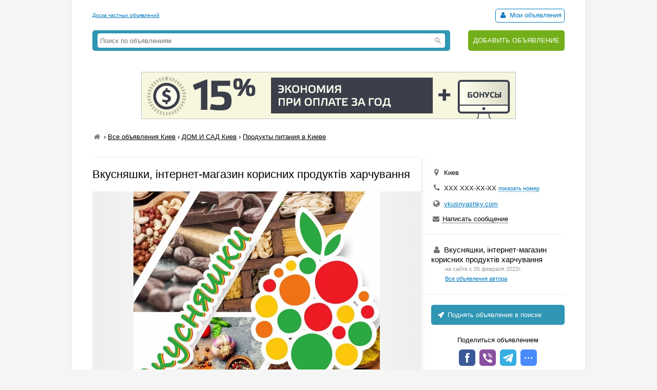

--- FILE ---
content_type: text/html; charset=UTF-8
request_url: https://myboard.com.ua/vkusnjashki-nternet-magazin-korisnikh-produktv-kharchuvannja_i293954
body_size: 4532
content:
<!DOCTYPE html>
<html>
<head>
	<meta charset="utf-8" />
	<title>Вкусняшки, інтернет-магазин корисних продуктів харчування в Киеве, Продукты питания в Киеве, Объявление ID 293954, Частные Объявления</title>
	<meta name="description" content="Широкий асортимент продуктів для вегетаріанців, діабетиків та алергіків, які не можуть або не хочуть вживати цукор, горіхи, яєць, глютен або лактозу. Цукерки, печиво, крекери, шоколадні вироби та мюслі від європейських та вітчизняних виробників корисних ласощів, які вже завоювали дові..." />
	<meta name="keywords" content="кориснимвкусняшки, vkusnyashky, бути, смачне, здоровявкусняшки, в Киеве" />
	
	

	<script src="/js/jquery-1.7.1.min.js"></script>
	<script src="/js/jquery-ui-1.11.2.min.js"></script>
	<script src="/js/functions.js?b=040715"></script>
	
	<link href="/css/style.css?b=101115" rel="stylesheet" />

	<link rel="icon" href="/favicon.ico" type="image/x-icon" />
	<link rel="shortcut icon" href="/favicon.ico" type="image/x-icon" /> 
	<meta property="og:image" content="/uploads/board/29/293954_google_vkusnyashky797.webp" />
	<meta name='yandex-verification' content='5fc427363b6b44be' />
	<meta name="verify-v1" content="eHF8+aeClrL1SBz708dZ2Q4hFq4xk70VSzoociCchuQ=" />
</head>
<body class="bcolor2">

<div id="wrap">
	<!-- top banner 728x90 -->
	<div class="top_banner">	</div>
	<!-- /top banner 728x90 -->
	<header>
		<div class="head_line">
			<div class="top_str">
				<a href="/">Доска частных объявлений</a>
			</div>
			<div class="autorizinfo"><!--noindex-->		<span><span id="notepad"></span> <a class="borderline" href="/my"><i class="iconf-user fcolor7"></i> Мои объявления</a></span><!--/noindex--></div>
		</div>
		<div class="head_container">
			<div class="logo">
				
			</div>
			<div class="search_line">
				<form class="search_form" action="/search/" method="get">
					<input type="text" name="q" value="" placeholder="Поиск по объявлениям">
					<span class="search_btn"></span>
				</form>
			</div>
			<div class="add">
				<a href="https://myboard.com.ua/add" title="Подать объявление на сайте">ДОБАВИТЬ ОБЪЯВЛЕНИЕ</a>
			</div>
		</div>
	</header>
	
	<div class="container30"><div class="text_center" style="margin: 20px 0"><a target="_new" href="https://timeweb.com/ru/?i=28278&a=138"><img style="border:1px solid #bdc0c6;" src="https://wm.timeweb.ru/images/posters/728x90/728x90-3-anim.gif"></a></div>		 
		<div class="container30 breadcrumb" xmlns:v="https://rdf.data-vocabulary.org/#">
			<a href="/" class="iconf-home d_none fcolor4" title="На главную"></a> › <span typeof="v:Breadcrumb"><a href="/list/?region=kiev_1" rel="v:url" property="v:title" class="fcolor8 nowrap">Все объявления Киев</a></span> › <span typeof="v:Breadcrumb"><a href="/2/?region=kiev_1" rel="v:url" property="v:title" class="fcolor8 nowrap razdeltitle">ДОМ И САД Киев</a></span> › <span typeof="v:Breadcrumb"><a href="/2/203/?region=kiev_1" rel="v:url" property="v:title" class="fcolor8 nowrap podrazdeltitle">Продукты питания в Киеве</a></span>
		</div>

		<!-- Вывод объявления -->
		
		
		
		
		<div class="show_container">
			<section class="main">
				<div class="body_mess">
					<h1 class="name fcolor3 r_padding">Вкусняшки, інтернет-магазин корисних продуктів харчування</h1>
					<div class="photo container20"><img src="/uploads/board/29/293954_google_vkusnyashky797.webp" alt="Фото Вкусняшки, інтернет-магазин корисних продуктів харчування" /></div>
					
					
					<div class="container20 o_hidden r_padding">Широкий асортимент продуктів для вегетаріанців, діабетиків та алергіків, які не можуть або не хочуть вживати цукор, горіхи, яєць, глютен або лактозу.<br />Цукерки, печиво, крекери, шоколадні вироби та мюслі від європейських та вітчизняних виробників корисних ласощів, які вже завоювали довіру покупців. Пропонуємо також макаронні вироби вищої якості без глютену, інгредієнти для приготування здорового хліба, закваску для хліба та широкий асортимент спецій, прянощів, сумішей приправ, сушених трав та овочів.</p>

<p>Ми впевнені втому, що наші труди та погляди допоможуть людям стати здоровішими та ввести здоровий спосіб життя зі смачними та корисними продуктами.</p>

<p>Заходьте на наш сайт https://vkusnyashky.com та купуйте корисні продукти для Вашого здоров&#039;я.</p>

<p>Вкусняшки - «Все що смачне має бути корисним»</p>

<p>_______________________________</div>
					
					<div class="container20 r_padding"><strong>Информация о доставке:</strong> Нова пошта</div>
					
					<div class="text_center container10"><img src="/uploads/board/29/293954_logo-fb6f9.webp" /></div>
					<hr />
				</div>
				
				<div id="show_other" class="show_other r_padding"></div>
			</section>
			
			<aside class="aside">
				<div class="aside_main">
					
					<div class="container20">
						<div class="container10"><i class="iconf-location fsize3 fcolor4"></i> Киев</div>						<div class="container10"><i class="iconf-phone fsize3 fcolor4"></i> <span id="show_tel">ХХХ ХХХ-ХХ-ХХ <span id="show_tel_link" class="j_link m_link fcolor7 fsize1">показать номер</span></span></div>						
						<div class="container10"><i class="iconf-globe fsize3 fcolor4"></i> <a href="/go/?url=https://vkusnyashky.com" target="_blank" rel="nofollow">vkusnyashky.com</a></div>
						<div class="container10"><i class="iconf-mail-alt fcolor4"></i> <span id="sendmess_button" class="j_link m_link">Написать сообщение</span></div>
					</div>
					<hr />						<div class="container20">
							<div class="fsize3"><i class="iconf-user fcolor4"></i> Вкусняшки, інтернет-магазин корисних продуктів харчування</div>
							<div class="user_all_mess fsize1">
								<div class="fcolor5">на сайте с 05 февраля 2022г.</div>
								<a href="/user/100848">Все объявления автора</a>
							</div>
						</div>
						<hr />					
					<!--/noindex-->
					<a class="promo_top container20" href="/promo/?step=top&id=293954&goto=/vkusnjashki-nternet-magazin-korisnikh-produktv-kharchuvannja_i293954"><i class="iconf-rocket"></i> Поднять объявление в поиске</a>
					<div class="container20">
						<div class="container05 text_center">Поделиться объявлением</div>
						<div class="text_center">
							<!-- uSocial -->
							<script async src="https://usocial.pro/usocial/usocial.js?v=6.1.4" data-script="usocial" charset="utf-8"></script>
							<div class="uSocial-Share" data-pid="546d0197338bca891d08f229d287645c" data-type="share" data-options="round-rect,style1,default,absolute,horizontal,size32,eachCounter0,counter0" data-social="fb,vi,telegram,spoiler" data-mobile="sms"></div>
							<!-- /uSocial -->
						</div>
					</div>
					<hr />
					<!--noindex-->
					<div class="container20 fsize2 line_height_2">
						<div><i class="iconf-print fcolor7"></i> <a href="/print/vkusnjashki-nternet-magazin-korisnikh-produktv-kharchuvannja_i293954" target="_blank" rel="nofollow">Распечатать</a></div>
						<div><span class="notepad_link" id="notepad_293954"><i class="iconf-star-empty fcolor7"></i> <span class="j_link m_link fcolor7">В избранное</span></span></div>
						<div><i class="iconf-flag fcolor5"></i> <span id="errormess_link" class="fcolor5 j_link m_link">Сообщить о нарушении</span></div>
					</div>
					<hr />
					<div class="container20 fsize1 fcolor4">
						<div>Номер объявления 293954</div>
						<div>Обновлено: 05 февраля 2022г.</div>
						<div>Просмотров: 357</div>
					</div>
					<hr />
				</div>
					
				
			</aside>
		</div>
		<!-- /Вывод объявления -->
		
		
		<script>
			$(function() {
				$("#show_tel_link").click(function() {
					load_ajx("show_tel", "/show_tel_293954");
				});
				$("#show_skype_link").click(function() {
					load_ajx("show_skype", "/show_skype_293954");
				});
				$("#sendmess_button").click(function() {
					modal_help('/sendmess_293954','modal-sendmess','1','Ваше сообщение',false,{width:640,wclose:true});
				});
				$("#errormess_link").click(function() {
					modal_help('/errormess_293954','modal-errormess','1','Жалоба',false,{width:475,wclose:true});
				});
				
				notepad_mark();
				load_ajx("show_other", "/show_other/?id=293954&keywords=харчування, продуктів, корисних");
				
				var topPos = $('.show_container').offset().top;
				$(window).scroll(function() {
					var top = $(document).scrollTop();
					var bottom_mess = $('.body_mess').outerHeight() + topPos;
					var height_mess = $('.body_mess').outerHeight();
					var height_aside = $('aside .aside_main').outerHeight();
					
					if (height_mess > height_aside && !$.browser.safari) {
						if (top > topPos) {
							if (bottom_mess > (top + height_aside)) $('aside').css({'position':'fixed','top':''});
							else $('aside').css({'position':'absolute' , 'top':(height_mess - height_aside)+1+'px'});
						}
						else $('aside').css({'position':'', 'top':''});
					}
					
					$('.show_container').css('min-height', height_aside + 300+'px');
				});
				
				$('.razdeltitle').webuiPopover({
					trigger:'hover',
					placement:'bottom',
					delay:{show:200,hide:200},
					type:'async',
					url:'/includes/rubr_popup.php?type=razdel&region=1',
					title:'Киев и область',
					content:function(data){return data}
				});
				$('.podrazdeltitle').webuiPopover({
					trigger:'hover',
					placement:'bottom',
					delay:{show:200,hide:200},
					type:'async',
					url:'/includes/rubr_popup.php?type=podrazdel&razdel=2&region=1',
					title:'Киев и область',
					content:function(data){return data}
				});
				
			});
		</script>
	</div>
	
	<hr class="container30" />

	<div class="container30 fcolor4 text_center">		</div>

	<hr />

	<footer>
		<div class="fsize1 float_right">
			
			<!-- Счетчики -->
			
			<!-- Yandex.Metrika counter -->
			<script type="text/javascript" >
			   (function(m,e,t,r,i,k,a){m[i]=m[i]||function(){(m[i].a=m[i].a||[]).push(arguments)};
			   m[i].l=1*new Date();k=e.createElement(t),a=e.getElementsByTagName(t)[0],k.async=1,k.src=r,a.parentNode.insertBefore(k,a)})
			   (window, document, "script", "https://cdn.jsdelivr.net/npm/yandex-metrica-watch/tag.js", "ym");
			   ym(18855016, "init", {
					clickmap:true,
					trackLinks:true,
					accurateTrackBounce:true,
					webvisor:true
			   });
			</script>
			<!-- /Yandex.Metrika counter -->

			<script type="text/javascript">
			  var _gaq = _gaq || [];
			  _gaq.push(['_setAccount', 'UA-766572-1']);
			  _gaq.push(['_setDomainName', 'myboard.com.ua']);
			  _gaq.push(['_trackPageview']);

			  (function() {
				var ga = document.createElement('script'); ga.type = 'text/javascript'; ga.async = true;
				ga.src = ('https:' == document.location.protocol ? 'https://ssl' : 'http://www') + '.google-analytics.com/ga.js';
				var s = document.getElementsByTagName('script')[0]; s.parentNode.insertBefore(ga, s);
			  })();
			</script>

			<div class="fcolor4">
				<a href="/articles">Статьи</a>&nbsp;&nbsp;&nbsp;<a href="https://myboard.com.ua/help" target="_blank">Помощь</a>&nbsp;&nbsp;&nbsp;<span class="feedback_button j_link m_link">Обратная связь</span>
			</div>
		</div>

		<div class="fsize1">
			<div class="fcolor4 fsize0">© 2005-2026 <a href="https://myboard.com.ua/" class="d_rev">myBoard.com.ua - доска частных объявлений</a></div>
			<div class="fcolor4 copyright">Использование myBoard.com.ua означает принятие условий <a href="https://myboard.com.ua/docs/user_agreement.php">пользовательского соглашения</a></div>
		</div>
	</footer>
	
</div>

<script>
	$(function() {
		$(".feedback_button").click(function() {
			modal_help('/feedback/support','modal_feedback','1','Сообщение в службу поддержки',false,{width:640,wclose:true});
		});
	});
</script>

</body>
</html>

--- FILE ---
content_type: text/html; charset=UTF-8
request_url: https://myboard.com.ua/show_other/?id=293954&keywords=%D1%85%D0%B0%D1%80%D1%87%D1%83%D0%B2%D0%B0%D0%BD%D0%BD%D1%8F,%20%D0%BF%D1%80%D0%BE%D0%B4%D1%83%D0%BA%D1%82%D1%96%D0%B2,%20%D0%BA%D0%BE%D1%80%D0%B8%D1%81%D0%BD%D0%B8%D1%85
body_size: 911
content:
<div class="strong tcontainer40">Смотрите также</div>		<div class="list_post show_other_list_post">
			<table width="100%">
				<tr>
					<td width="80"><a href="/prodazha-produktv-kharchuvannja-optom-za-nizkimi-cnami_i294408"><img src="/uploads/board/thumbs/29/294408_0154f.webp" alt="" title="Продажа продуктів харчування оптом за низькими цінами" /></a></td>
					<td>
						<div class="fsize3 title"><a href="/prodazha-produktv-kharchuvannja-optom-za-nizkimi-cnami_i294408" title="Продажа продуктів харчування оптом за низькими цінами в Кривом Роге ">Продажа продуктів харчування оптом за низькими цінами</a></div>
						<div class="fsize1 fcolor4" style="margin: 2px 0">
							Кривой Рог&nbsp;&nbsp;&nbsp;<span class="strong" >1 000 грн</span>
						</div>
					</td>
				</tr>
			</table>
		</div>		<div class="list_post show_other_list_post">
			<table width="100%">
				<tr>
					<td width="80"><a href="/api-krem-s-matochnym-molochkom-ot-apiprodukt-dostavka-po-ukraine_i235506"><img src="/uploads/board/thumbs/23/235506_782966e095.webp" alt="" title="Апи крем с маточным молочком от Апипродукт, доставка по Украине" /></a></td>
					<td>
						<div class="fsize3 title"><a href="/api-krem-s-matochnym-molochkom-ot-apiprodukt-dostavka-po-ukraine_i235506" title="Апи крем с маточным молочком от Апипродукт, доставка по Украине в Киеве ">Апи крем с маточным молочком от Апипродукт, доставка по Украине</a></div>
						<div class="fsize1 fcolor4" style="margin: 2px 0">
							Киев&nbsp;&nbsp;&nbsp;<span class="strong" >260 грн</span>
						</div>
					</td>
				</tr>
			</table>
		</div>		<div class="list_post show_other_list_post">
			<table width="100%">
				<tr>
					<td width="80"><a href="/profesjjna-dopomoga-v-otrimann-dozvlno-dokumentac-na-mportnu-ta-vtchiznjanu-produkcju_i207169"><img src="/uploads/board/thumbs/20/207169_c30206c8e8.webp" alt="" title="Професійна допомога в отриманні дозвільної документації на імпортну та вітчизняну продукцію" /></a></td>
					<td>
						<div class="fsize3 title"><a href="/profesjjna-dopomoga-v-otrimann-dozvlno-dokumentac-na-mportnu-ta-vtchiznjanu-produkcju_i207169" title="Професійна допомога в отриманні дозвільної документації на імпортну та вітчизняну продукцію в Черкассах ">Професійна допомога в отриманні дозвільної документації на імпортну та вітчизняну продукцію</a></div>
						<div class="fsize1 fcolor4" style="margin: 2px 0">
							Черкассы&nbsp;&nbsp;&nbsp;<span class="strong" >1 800 грн</span>
						</div>
					</td>
				</tr>
			</table>
		</div>		<div class="list_post show_other_list_post">
			<table width="100%">
				<tr>
					<td width="80"><a href="/operator-komplektovshhikca-na-sklad-v-budapeshte_i295030"><img src="/uploads/board/thumbs/nophoto.gif" alt="" /></a></td>
					<td>
						<div class="fsize3 title"><a href="/operator-komplektovshhikca-na-sklad-v-budapeshte_i295030" title="Оператор комплектовщик(ца) на склад в Будапеште в Харькове ">Оператор комплектовщик(ца) на склад в Будапеште</a></div>
						<div class="fsize1 fcolor4" style="margin: 2px 0">
							Харьков&nbsp;&nbsp;&nbsp;<span class="strong" >50 000 грн</span>
						</div>
					</td>
				</tr>
			</table>
		</div>